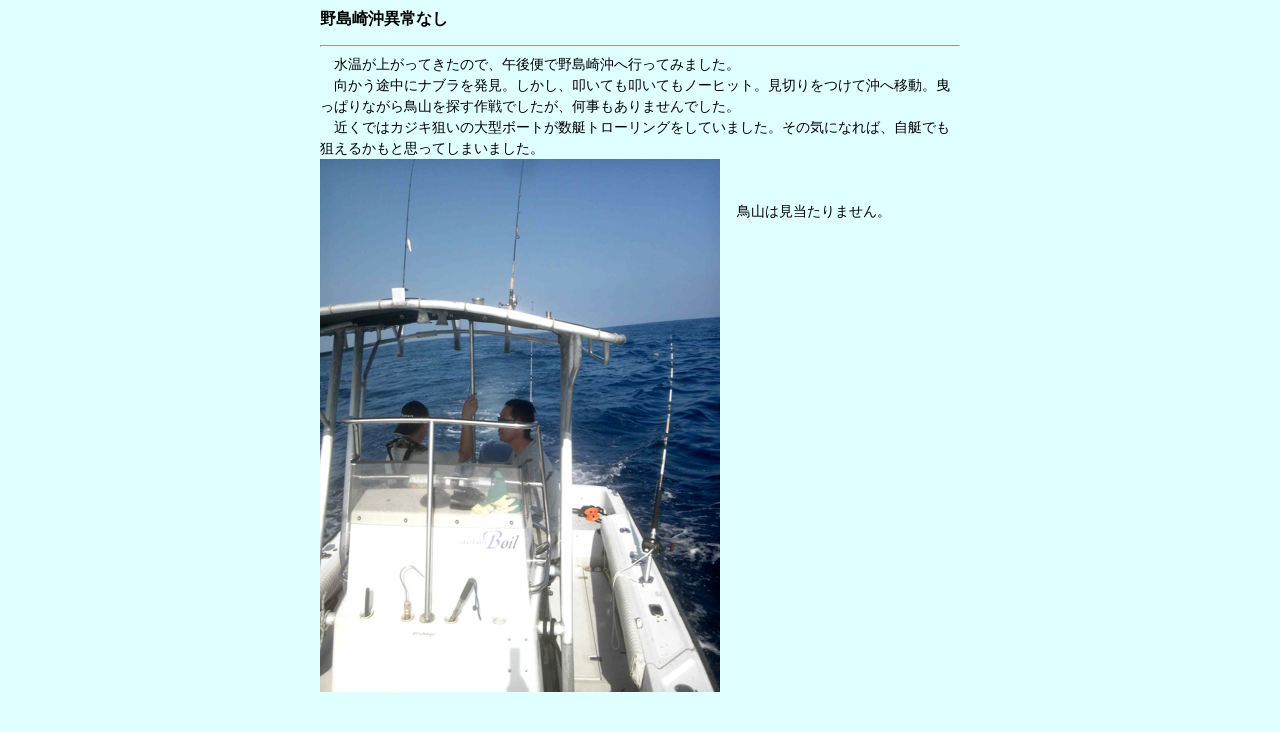

--- FILE ---
content_type: text/html
request_url: http://gokigenboat.com/cyoukouki20160716.html
body_size: 612
content:
<HTML>
<HEAD>
<TITLE>�ލs�L2016/07/16</TITLE>
<meta http-equiv="Content-Style-Type" content="text/css" />
<link rel="stylesheet" href="common.css" type="text/css" />
</HEAD>
<BODY>

<H3>�쓇�艫�ُ�Ȃ�</H3>
<HR>


�@�������オ���Ă����̂ŁA�ߌ�ւŖ쓇�艫�֍s���Ă݂܂����B<br>
�@�������r���Ƀi�u���𔭌��B�������A�@���Ă��@���Ă��m�[�q�b�g�B���؂�����ĉ��ֈړ��B�g���ς�Ȃ��璹�R��T�����ł������A����������܂���ł����B<br>
�@�߂��ł̓J�W�L�_���̑�^�{�[�g�������g���[�����O�����Ă��܂����B���̋C�ɂȂ�΁A�����ł��_���邩���Ǝv���Ă��܂��܂����B<br>



<IMG SRC="cyoukouki201607161.jpg" ALIGN="left">
<Br><BR>
�@���R�͌�������܂���B<br>
<BR CLEAR="left">
<br>
<br>
<IMG SRC="cyoukouki201607162.jpg" ALIGN="left">
<Br><BR>
�@�ꉞ�V�C���̓q�b�g�B<br>
<BR CLEAR="left">
<br>
<br>

<br>




<A HREF="cyoukouki.html">�߂�</A>

</BODY>
</HTML>


--- FILE ---
content_type: text/css
request_url: http://gokigenboat.com/common.css
body_size: 172
content:
@charset "UTF-8";

body {
   background-color:#e0ffff;
   width:640px;
   margin-right: auto;
   margin-left: auto;
   line-height: 1.5em;
   font-family:Verdana, Helvetica, sans-serif;
   font-size:14px;
}

